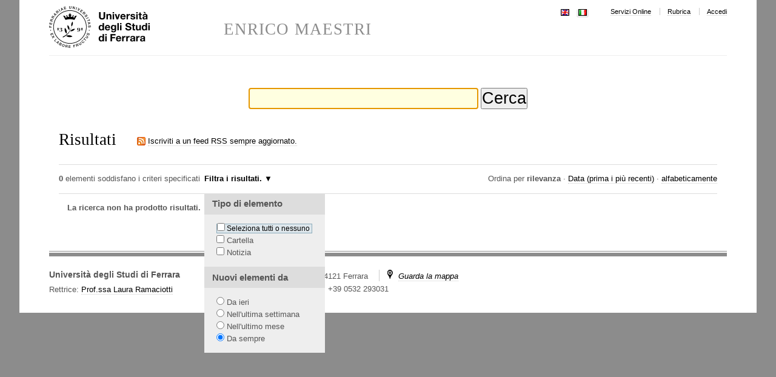

--- FILE ---
content_type: text/html;charset=utf-8
request_url: https://docente.unife.it/enrico.maestri/@@search?set_language=it&Subject:list=powerpoint&advanced_search=True
body_size: 4368
content:

<!DOCTYPE html>

<html xmlns="http://www.w3.org/1999/xhtml" lang="it">

    
    
    
    
    


<head>
    <meta http-equiv="Content-Type" content="text/html; charset=utf-8" />

    
        <base href="https://docente.unife.it/enrico.maestri/" /><!--[if lt IE 7]></base><![endif]-->
    

    
        <meta content="Professore associato di Filosofia del diritto - Dipartimento di Giurisprudenza" name="description" />
<link rel="alternate" data-kss-base-url="kss-base-url" href="https://docente.unife.it/enrico.maestri/" />

  
    <style type="text/css" media="screen">@import url(https://docente.unife.it/portal_css/unife_theme/base-cachekey-e1cd23508990fb84670d25549f703fd2.css);</style>
    <link rel="stylesheet" type="text/css" media="screen" href="https://docente.unife.it/portal_css/unife_theme/collective.js.jqueryui.custom.min-cachekey-6a9fb301ce5e4dd6deaa63b3e4ea4804.css" />
    <style type="text/css" media="screen">@import url(https://docente.unife.it/portal_css/unife_theme/columns-cachekey-aba03ef8d827a777a42d20695e85a4be.css);</style>
    <link rel="stylesheet" type="text/css" media="screen" href="https://docente.unife.it/portal_css/unife_theme/resourcetinymce.stylesheetstinymce-cachekey-0879a481d0f1891979b8bc10b708d484.css" />
    <style type="text/css">@import url(https://docente.unife.it/portal_css/unife_theme/print-cachekey-f294c2612aa38a6a3c75f8dcd0d3c14c.css);</style>
    <link rel="stylesheet" type="text/css" media="screen" href="https://docente.unife.it/portal_css/unife_theme/resourceplone.app.discussion.stylesheetsdiscussion-cachekey-8ae3537cbcde19b89f33c3832466d913.css" />
    <style type="text/css" media="screen">@import url(https://docente.unife.it/portal_css/unife_theme/ploneKss-cachekey-233028c243604bf081c6a9f61e485108.css);</style>
    <style type="text/css" media="screen">@import url(https://docente.unife.it/portal_css/unife_theme/resourceunife.skinTeaching.stylesheetsmain-cachekey-1f303d131e9ee6179226b6e4c1e28366.css);</style>
    <link rel="stylesheet" type="text/css" href="https://docente.unife.it/portal_css/unife_theme/sunburst_public-cachekey-41f8a39fb270c63c06efd0af963abb51.css" />
        <!--[if lte IE 8]>    
    
    <link rel="stylesheet" type="text/css" href="https://docente.unife.it/portal_css/unife_theme/IE8minfix-cachekey-cb1a861a970f47b45bc609d1ddb5808e.css" />
        <![endif]-->
    
    <style type="text/css" media="screen">@import url(http://www2.unife.it/portal_css/Unife%20Theme4Home/++resource++unife.theme4home.stylesheets/cookiepolicy.css);</style>
    <style type="text/css" media="all">@import url(https://docente.unife.it/portal_css/unife_theme/ploneCustom-cachekey-bacb37090f5f01133a97fabf2c6f2820.css);</style>

  
    <link rel="stylesheet" data-rel="kinetic-stylesheet" type="text/kss" href="https://docente.unife.it/portal_kss/unife_theme/at-cachekey-4576b5360df6b5c772e72d66eede9f48.kss" />
  
    <script type="text/javascript" src="https://docente.unife.it/portal_javascripts/unife_theme/resourceplone.app.jquery-cachekey-736c937e0e7b1786fec7dd5ebc79a33b.js"></script>
    <script type="text/javascript" src="https://docente.unife.it/portal_javascripts/unife_theme/plone_javascript_variables-cachekey-bacc57c2af6073d53d9fc738f971a413.js"></script>
    <script type="text/javascript" src="https://docente.unife.it/portal_javascripts/unife_theme/modernizr-cachekey-02b8acd3b21f73f0bb6af493dfaf9a26.js"></script>
    <script type="text/javascript" src="https://docente.unife.it/portal_javascripts/unife_theme/form_tabbing-cachekey-c9b59bb591fb57fea08240e2f1157cd9.js"></script>
    <script type="text/javascript" src="https://docente.unife.it/portal_javascripts/unife_theme/resourceunife.teaching.jsmain-cachekey-749bda1ba7a0186987790aecb7a7c3b1.js"></script>
    <script type="text/javascript" src="http://www2.unife.it/portal_javascripts/++resource++unife.theme4home.javascripts/cookiepolicy.min.js"></script>


<title>MAESTRI ENRICO</title>
        

    <link rel="shortcut icon" type="image/x-icon" href="https://docente.unife.it/favicon.ico" />
    <link rel="apple-touch-icon" href="https://docente.unife.it/touch_icon.png" />







    <link rel="search" href="https://docente.unife.it/mauro.tortonesi/@@search" title="Cerca nel sito" />



        
        
        

    

    <meta name="navigation_root_url" content="https://docente.unife.it/enrico.maestri" />

  
        
        

        <meta name="viewport" content="width=device-width, initial-scale=1, maximum-scale=1.0, minimum-scale=1" />
        <meta name="generator" content="Plone - http://plone.org" />
    
</head>

<body class="template-search portaltype-folder site-enrico.maestri" dir="ltr">

<div id="visual-portal-wrapper">

        <div id="portal-top" class="row">
<div class="cell width-full position-0">
            <div id="portal-header">
    <p class="hiddenStructure">
  <a accesskey="2" href="https://docente.unife.it/enrico.maestri/@@search?set_language=it&amp;Subject:list=powerpoint&amp;advanced_search=True#content">Salta ai contenuti.</a> |

  <a accesskey="6" href="https://docente.unife.it/enrico.maestri/@@search?set_language=it&amp;Subject:list=powerpoint&amp;advanced_search=True#portal-globalnav">Salta alla navigazione</a>
</p>

<div id="portal-personaltools-wrapper">

<h5 class="hiddenStructure">Strumenti personali</h5>





</div>

<div id="portal_logo">
    <a id="unife-logo" href="http://www.unife.it" title="Homepage Università degli Studi di Ferrara">
        <img src="https://docente.unife.it/logo_unife.png" alt="Sito dei docenti di Unife" title="Sito dei docenti di Unife" height="69" width="166" />
    </a>
    <a id="site-logo" title="Home Page" accesskey="1" href="https://docente.unife.it/enrico.maestri">ENRICO MAESTRI</a>
</div>

<ul id="portal-siteactions">

    <li id="siteaction-servizi-online"><a href="http://www.unife.it/mydesk" accesskey="" title="Servizi Online">Servizi Online</a></li>
    <li id="siteaction-rubrica"><a href="http://servizi.unife.it/rubrica/" accesskey="" title="Rubrica">Rubrica</a></li>
    <li id="siteaction-login"><a href="https://docente.unife.it/enrico.maestri/login" accesskey="" title="Accedi">Accedi</a></li>
</ul>


<ul id="portal-languageselector">
    
    <li class="language-en">
        <a href="https://docente.unife.it/docenti-en/enrico.maestri/@@search?advanced_search=True&amp;set_language=en&amp;Subject:list=powerpoint" title="English">
                <img width="14" height="11" alt="English" src="https://docente.unife.it/++resource++country-flags/gb.gif" title="English" />
            </a>
    </li>
    
    
    <li class="currentLanguage language-it">
        <a href="https://docente.unife.it/enrico.maestri/@@search?advanced_search=True&amp;set_language=it&amp;Subject:list=powerpoint" title="Italiano">
                <img width="14" height="11" alt="Italiano" src="https://docente.unife.it/++resource++country-flags/it.gif" title="Italiano" />
            </a>
    </li>
    
</ul>




<map id="mapLogo" name="mapLogo">
        <!-- LINK AL SITO DELLA FACOLTA' -->
        <area href="https://docente.unife.it/enrico.maestri" alt="Vai alla Facoltà" shape="rect" coords="90,0,355,20" />

        <!-- LINK AL SITO DEL CDL IN CUI E' CONTENUTO IL CORSO DI STUDIO -->
        <area href="https://docente.unife.it/enrico.maestri" alt="Vai al corso di Studio" shape="rect" coords="0,20,355,79" />
</map>


</div>

</div>
        </div>
    <div id="portal-columns" class="row">

        <div id="portal-column-content" class="cell width-full position-0">

            <div id="viewlet-above-content"></div>

            
                <div class="">

                    

                    

    <dl class="portalMessage info" id="kssPortalMessage" style="display:none">
        <dt>Info</dt>
        <dd></dd>
    </dl>



                    
                        <div id="content">

                            

                            <div id="content-core">

    <form name="searchform" action="@@search" class="searchPage enableAutoFocus">

        <input type="hidden" name="advanced_search" value="False" />
        <input type="hidden" name="sort_on" value="" />

        <fieldset id="search-field" class="noborder">
            <input class="searchPage" name="SearchableText" type="text" size="25" title="Cerca nel sito" value="" />
            <input class="searchPage searchButton allowMultiSubmit" type="submit" value="Cerca" />
        </fieldset>

        <div class="row">

            <div class="cell width-full position-0">
                <h1 class="documentFirstHeading">Risultati&nbsp;</h1>
                

                <p id="rss-subscription">
                      <img src="https://docente.unife.it/rss.gif" alt="RSS" />
                    <a href="https://docente.unife.it/enrico.maestri/search_rss?set_language=it&amp;Subject:list=powerpoint&amp;advanced_search=True" class="link-feed">
                        <span>Iscriviti a un feed RSS sempre aggiornato.</span>
                    </a>
                </p>
            </div>
            <div class="visualClear"><!-- --></div>
            <div id="search-results-wrapper" class="cell width-full position-0">

                <div id="search-results-bar">
                    <span><strong id="search-results-number">0</strong> elementi soddisfano i criteri specificati</span>

                    <dl class="actionMenu activated">

                      <dt class="actionMenuHeader">
                          <a href="https://docente.unife.it/enrico.maestri/@@search?set_language=it&amp;Subject:list=powerpoint&amp;" id="search-filter-toggle">Filtra i risultati.</a>
                      </dt>
                      <dd class="actionMenuContent">
                          <div id="search-filter">

                              <fieldset class="noborder">

                                  <legend>Tipo di elemento</legend>

                                  <div class="field">

                                      <div class="formHelp"></div>

                                      <span class="optionsToggle">
                                          <input type="checkbox" onchange="javascript:toggleSelect(this, 'portal_type:list', false)" name="pt_toggle" value="#" id="pt_toggle" class="noborder" />

                                          <label for="pt_toggle">Seleziona tutti o nessuno</label>
                                      </span>
                                      <br />
                                      <div style="float: left; margin-right: 2em;">
                                          
                                              <input type="checkbox" name="portal_type:list" value="Folder" class="noborder" id="portal_type_1_1" />
                                              <label for="portal_type_1_1">Cartella</label>
                                              <br />
                                          
                                      </div>
                                      <div style="float: left; margin-right: 2em;">
                                          
                                              <input type="checkbox" name="portal_type:list" value="News Item" class="noborder" id="portal_type_2_1" />
                                              <label for="portal_type_2_1">Notizia</label>
                                              <br />
                                          
                                      </div>
                                      <div class="visualClear"><!-- --></div>
                                  </div>
                              </fieldset>

                              <fieldset class="noborder">

                                  <legend>Nuovi elementi da</legend>

                                  <div class="field">

                                      <div class="formHelp"></div>

                                      
                                          <input type="radio" id="query-date-yesterday" name="created.query:record:list:date" value="2026/01/23" />
                                          <label for="query-date-yesterday">Da ieri</label>
                                          <br />
                                          <input type="radio" id="query-date-lastweek" name="created.query:record:list:date" value="2026/01/17" />
                                          <label for="query-date-lastweek">Nell'ultima settimana</label>
                                          <br />
                                          <input type="radio" id="query-date-lastmonth" name="created.query:record:list:date" value="2025/12/24" />
                                          <label for="query-date-lastmonth">Nell'ultimo mese</label>
                                          <br />
                                          <input type="radio" id="query-date-ever" name="created.query:record:list:date" checked="checked" value="1970-01-02" />
                                          <label for="query-date-ever">Da sempre</label>
                                      

                                      <input type="hidden" name="created.range:record" value="min" />
                                  </div>

                                  <div class="formControls">
                                      <input class="searchPage searchButton allowMultiSubmit" type="submit" value="Cerca" />
                                  </div>

                                  <div class="visualClear"><!-- --></div>
                              </fieldset>

                          </div>
                      </dd>

                    </dl>

                    <span id="searchResultsSort">
                      <span>Ordina per</span>
                          <span id="sorting-options">
                              
                                  
                                      
                                      
                                      <strong>rilevanza</strong>
                                      <span>&middot;</span>
                                      
                                  
                                  
                                      
                                      <a data-sort="Date" href="https://docente.unife.it/enrico.maestri/@@search?advanced_search=True&amp;sort_on=Date&amp;sort_order=reverse&amp;set_language=it&amp;Subject:list=powerpoint">Data (prima i più recenti)</a>
                                      
                                      <span>&middot;</span>
                                      
                                  
                                  
                                      
                                      <a data-sort="sortable_title" href="https://docente.unife.it/enrico.maestri/@@search?advanced_search=True&amp;sort_on=sortable_title&amp;set_language=it&amp;Subject:list=powerpoint">alfabeticamente</a>
                                      
                                      
                                      
                                  
                              
                          </span>
                    </span>
                </div>

                <div class="visualClear"><!-- --></div>

                
                    <div id="search-results">

                        
                          <p><strong>La ricerca non ha prodotto risultati.</strong></p>
                        

                        
                    </div>
                

            </div>
        </div>

        <div class="visualClear"><!-- --></div>
    </form>

  </div>
                        </div>
                    

                    
                </div>
            

            <div id="viewlet-below-content">
</div>
        </div>

        
        

        
        
    </div>


    <div id="portal-footer-wrapper" class="row">
        <div class="cell width-full position-0">
            <!--<div tal:content="view/fields"/>-->
<!--
<table>
	<tr>
		<th>Key</th>
		<th>Value</th>
	</tr>
	<tr tal:repeat="item view/fields">
		<td tal:content="item">The item key</td>
		<td tal:content="python:view.fields.get(item)">The item value</td>
	</tr>
</table>
-->
<div id="portal-footer" class="clearfix">
 
  

    <div class="addressTitle">
      <h5>
        Università degli Studi di Ferrara
        
      </h5>
      <h6> 
        Rettrice: 
          <a href="https://servizi.unife.it/rubrica/utenti/laura-ramaciotti">Prof.ssa Laura Ramaciotti</a>
      </h6>
    </div>

    <div class="addressDetail">
      <p class="inlineblock">Via Ludovico Ariosto, 35 - 44121 Ferrara</p>
      <p class="inlineblock navsep">
        <i class="icon-map"></i>
        <a href="https://www.google.it/maps/place/Via+Ludovico+Ariosto,+35,+44121+Ferrara+FE/@44.8421612,11.6162611,17z/data=!4m7!1m4!3m3!1s0x477e4e120fbb1189:0x5bd1d2c7f2417751!2sVia+Ludovico+Ariosto,+35,+44121+Ferrara+FE!3b1!3m1!1s0x477e4e120fbb1189:0x5bd1d2c7f2417751?hl=it"><i>Guarda la mappa</i></a>
      </p>
      <p>
        Tel. +39 0532 293111
        <span> - </span>
        <span>Fax. +39 0532 293031</span>
      </p>
    </div>

    <div id="link-social">
      <ul>
        
        
        
      </ul>
    </div>

  

</div>


            <div id="kss-spinner">
                <img alt="" src="https://docente.unife.it/spinner.gif" />
            </div>
        </div>
    </div>



</div>
</body>
</html>


